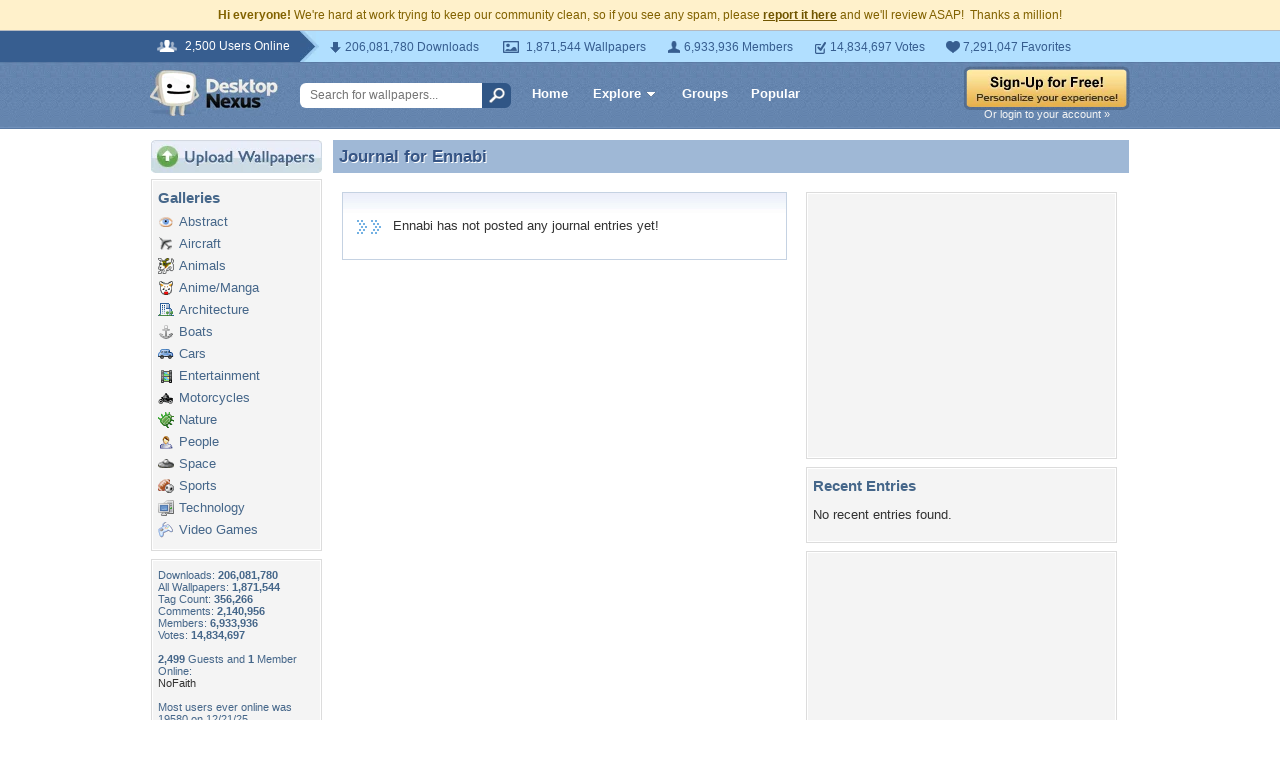

--- FILE ---
content_type: text/html; charset=utf-8
request_url: https://www.google.com/recaptcha/api2/aframe
body_size: 267
content:
<!DOCTYPE HTML><html><head><meta http-equiv="content-type" content="text/html; charset=UTF-8"></head><body><script nonce="jmd6hDOYJKucckoId8gH3Q">/** Anti-fraud and anti-abuse applications only. See google.com/recaptcha */ try{var clients={'sodar':'https://pagead2.googlesyndication.com/pagead/sodar?'};window.addEventListener("message",function(a){try{if(a.source===window.parent){var b=JSON.parse(a.data);var c=clients[b['id']];if(c){var d=document.createElement('img');d.src=c+b['params']+'&rc='+(localStorage.getItem("rc::a")?sessionStorage.getItem("rc::b"):"");window.document.body.appendChild(d);sessionStorage.setItem("rc::e",parseInt(sessionStorage.getItem("rc::e")||0)+1);localStorage.setItem("rc::h",'1769005113654');}}}catch(b){}});window.parent.postMessage("_grecaptcha_ready", "*");}catch(b){}</script></body></html>